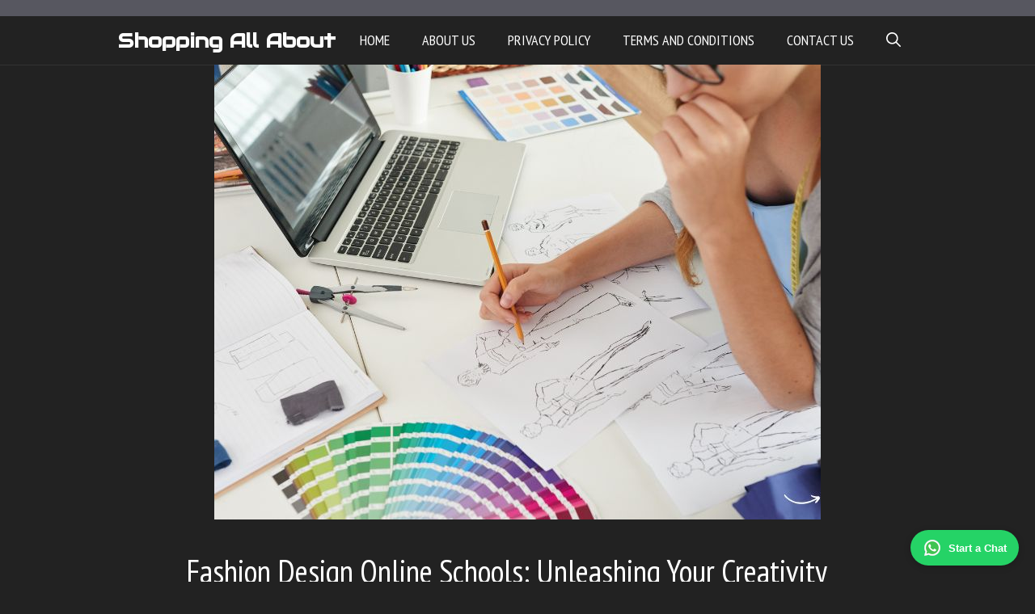

--- FILE ---
content_type: text/html; charset=UTF-8
request_url: https://www.shoppingallabout.com/fashion-design-online-schools-unleashing-your-creativity-from-anywhere/
body_size: 19166
content:
<!DOCTYPE html>
<html lang="en-US">
<head>
	<meta charset="UTF-8">
	<meta name='robots' content='index, follow, max-image-preview:large, max-snippet:-1, max-video-preview:-1' />
<meta name="viewport" content="width=device-width, initial-scale=1">
	<!-- This site is optimized with the Yoast SEO plugin v26.7 - https://yoast.com/wordpress/plugins/seo/ -->
	<title>Fashion Design Online Schools: Unleashing Your Creativity from Anywhere - Shopping All About</title>
	<meta name="description" content="Fashion design online schools offer a flexible, cost-effective, and accessible way to pursue a career in the fashion industry. With a variety of programs available, from short courses to advanced degrees, you can find the perfect fit for your career goals." />
	<link rel="canonical" href="https://www.shoppingallabout.com/fashion-design-online-schools-unleashing-your-creativity-from-anywhere/" />
	<meta property="og:locale" content="en_US" />
	<meta property="og:type" content="article" />
	<meta property="og:title" content="Fashion Design Online Schools: Unleashing Your Creativity from Anywhere - Shopping All About" />
	<meta property="og:description" content="Fashion design online schools offer a flexible, cost-effective, and accessible way to pursue a career in the fashion industry. With a variety of programs available, from short courses to advanced degrees, you can find the perfect fit for your career goals." />
	<meta property="og:url" content="https://www.shoppingallabout.com/fashion-design-online-schools-unleashing-your-creativity-from-anywhere/" />
	<meta property="og:site_name" content="Shopping All About" />
	<meta property="article:published_time" content="2024-07-01T01:05:08+00:00" />
	<meta property="article:modified_time" content="2024-07-02T01:29:12+00:00" />
	<meta property="og:image" content="https://www.shoppingallabout.com/wp-content/uploads/2024/07/Fashion-Design-12-1.jpg" />
	<meta property="og:image:width" content="750" />
	<meta property="og:image:height" content="563" />
	<meta property="og:image:type" content="image/jpeg" />
	<meta name="author" content="KennethChing" />
	<meta name="twitter:card" content="summary_large_image" />
	<meta name="twitter:label1" content="Written by" />
	<meta name="twitter:data1" content="KennethChing" />
	<meta name="twitter:label2" content="Est. reading time" />
	<meta name="twitter:data2" content="7 minutes" />
	<script type="application/ld+json" class="yoast-schema-graph">{"@context":"https://schema.org","@graph":[{"@type":"Article","@id":"https://www.shoppingallabout.com/fashion-design-online-schools-unleashing-your-creativity-from-anywhere/#article","isPartOf":{"@id":"https://www.shoppingallabout.com/fashion-design-online-schools-unleashing-your-creativity-from-anywhere/"},"author":{"name":"KennethChing","@id":"https://www.shoppingallabout.com/#/schema/person/383763962774b8b29ae60e0171486be7"},"headline":"Fashion Design Online Schools: Unleashing Your Creativity from Anywhere","datePublished":"2024-07-01T01:05:08+00:00","dateModified":"2024-07-02T01:29:12+00:00","mainEntityOfPage":{"@id":"https://www.shoppingallabout.com/fashion-design-online-schools-unleashing-your-creativity-from-anywhere/"},"wordCount":1453,"image":{"@id":"https://www.shoppingallabout.com/fashion-design-online-schools-unleashing-your-creativity-from-anywhere/#primaryimage"},"thumbnailUrl":"https://www.shoppingallabout.com/wp-content/uploads/2024/07/Fashion-Design-12-1.jpg","keywords":["Fashion Design"],"articleSection":["Fashion Design"],"inLanguage":"en-US"},{"@type":"WebPage","@id":"https://www.shoppingallabout.com/fashion-design-online-schools-unleashing-your-creativity-from-anywhere/","url":"https://www.shoppingallabout.com/fashion-design-online-schools-unleashing-your-creativity-from-anywhere/","name":"Fashion Design Online Schools: Unleashing Your Creativity from Anywhere - Shopping All About","isPartOf":{"@id":"https://www.shoppingallabout.com/#website"},"primaryImageOfPage":{"@id":"https://www.shoppingallabout.com/fashion-design-online-schools-unleashing-your-creativity-from-anywhere/#primaryimage"},"image":{"@id":"https://www.shoppingallabout.com/fashion-design-online-schools-unleashing-your-creativity-from-anywhere/#primaryimage"},"thumbnailUrl":"https://www.shoppingallabout.com/wp-content/uploads/2024/07/Fashion-Design-12-1.jpg","datePublished":"2024-07-01T01:05:08+00:00","dateModified":"2024-07-02T01:29:12+00:00","author":{"@id":"https://www.shoppingallabout.com/#/schema/person/383763962774b8b29ae60e0171486be7"},"description":"Fashion design online schools offer a flexible, cost-effective, and accessible way to pursue a career in the fashion industry. With a variety of programs available, from short courses to advanced degrees, you can find the perfect fit for your career goals.","breadcrumb":{"@id":"https://www.shoppingallabout.com/fashion-design-online-schools-unleashing-your-creativity-from-anywhere/#breadcrumb"},"inLanguage":"en-US","potentialAction":[{"@type":"ReadAction","target":["https://www.shoppingallabout.com/fashion-design-online-schools-unleashing-your-creativity-from-anywhere/"]}]},{"@type":"ImageObject","inLanguage":"en-US","@id":"https://www.shoppingallabout.com/fashion-design-online-schools-unleashing-your-creativity-from-anywhere/#primaryimage","url":"https://www.shoppingallabout.com/wp-content/uploads/2024/07/Fashion-Design-12-1.jpg","contentUrl":"https://www.shoppingallabout.com/wp-content/uploads/2024/07/Fashion-Design-12-1.jpg","width":750,"height":563},{"@type":"BreadcrumbList","@id":"https://www.shoppingallabout.com/fashion-design-online-schools-unleashing-your-creativity-from-anywhere/#breadcrumb","itemListElement":[{"@type":"ListItem","position":1,"name":"Home","item":"https://www.shoppingallabout.com/"},{"@type":"ListItem","position":2,"name":"Fashion Design Online Schools: Unleashing Your Creativity from Anywhere"}]},{"@type":"WebSite","@id":"https://www.shoppingallabout.com/#website","url":"https://www.shoppingallabout.com/","name":"shoppingallabout","description":"","potentialAction":[{"@type":"SearchAction","target":{"@type":"EntryPoint","urlTemplate":"https://www.shoppingallabout.com/?s={search_term_string}"},"query-input":{"@type":"PropertyValueSpecification","valueRequired":true,"valueName":"search_term_string"}}],"inLanguage":"en-US"},{"@type":"Person","@id":"https://www.shoppingallabout.com/#/schema/person/383763962774b8b29ae60e0171486be7","name":"KennethChing","image":{"@type":"ImageObject","inLanguage":"en-US","@id":"https://www.shoppingallabout.com/#/schema/person/image/","url":"https://secure.gravatar.com/avatar/01dac340a41e55d98233b0d8e8425fca6a8f4262889512081f1e7472eb0eba63?s=96&d=mm&r=g","contentUrl":"https://secure.gravatar.com/avatar/01dac340a41e55d98233b0d8e8425fca6a8f4262889512081f1e7472eb0eba63?s=96&d=mm&r=g","caption":"KennethChing"},"sameAs":["https://www.shoppingallabout.com"],"url":"https://www.shoppingallabout.com/author/kennethching/"}]}</script>
	<!-- / Yoast SEO plugin. -->


<link href='https://fonts.gstatic.com' crossorigin rel='preconnect' />
<link href='https://fonts.googleapis.com' crossorigin rel='preconnect' />
<link rel="alternate" type="application/rss+xml" title="Shopping All About &raquo; Feed" href="https://www.shoppingallabout.com/feed/" />
<link rel="alternate" title="oEmbed (JSON)" type="application/json+oembed" href="https://www.shoppingallabout.com/wp-json/oembed/1.0/embed?url=https%3A%2F%2Fwww.shoppingallabout.com%2Ffashion-design-online-schools-unleashing-your-creativity-from-anywhere%2F" />
<link rel="alternate" title="oEmbed (XML)" type="text/xml+oembed" href="https://www.shoppingallabout.com/wp-json/oembed/1.0/embed?url=https%3A%2F%2Fwww.shoppingallabout.com%2Ffashion-design-online-schools-unleashing-your-creativity-from-anywhere%2F&#038;format=xml" />
<style id='wp-img-auto-sizes-contain-inline-css'>
img:is([sizes=auto i],[sizes^="auto," i]){contain-intrinsic-size:3000px 1500px}
/*# sourceURL=wp-img-auto-sizes-contain-inline-css */
</style>
<style id='wp-emoji-styles-inline-css'>

	img.wp-smiley, img.emoji {
		display: inline !important;
		border: none !important;
		box-shadow: none !important;
		height: 1em !important;
		width: 1em !important;
		margin: 0 0.07em !important;
		vertical-align: -0.1em !important;
		background: none !important;
		padding: 0 !important;
	}
/*# sourceURL=wp-emoji-styles-inline-css */
</style>
<style id='wp-block-library-inline-css'>
:root{--wp-block-synced-color:#7a00df;--wp-block-synced-color--rgb:122,0,223;--wp-bound-block-color:var(--wp-block-synced-color);--wp-editor-canvas-background:#ddd;--wp-admin-theme-color:#007cba;--wp-admin-theme-color--rgb:0,124,186;--wp-admin-theme-color-darker-10:#006ba1;--wp-admin-theme-color-darker-10--rgb:0,107,160.5;--wp-admin-theme-color-darker-20:#005a87;--wp-admin-theme-color-darker-20--rgb:0,90,135;--wp-admin-border-width-focus:2px}@media (min-resolution:192dpi){:root{--wp-admin-border-width-focus:1.5px}}.wp-element-button{cursor:pointer}:root .has-very-light-gray-background-color{background-color:#eee}:root .has-very-dark-gray-background-color{background-color:#313131}:root .has-very-light-gray-color{color:#eee}:root .has-very-dark-gray-color{color:#313131}:root .has-vivid-green-cyan-to-vivid-cyan-blue-gradient-background{background:linear-gradient(135deg,#00d084,#0693e3)}:root .has-purple-crush-gradient-background{background:linear-gradient(135deg,#34e2e4,#4721fb 50%,#ab1dfe)}:root .has-hazy-dawn-gradient-background{background:linear-gradient(135deg,#faaca8,#dad0ec)}:root .has-subdued-olive-gradient-background{background:linear-gradient(135deg,#fafae1,#67a671)}:root .has-atomic-cream-gradient-background{background:linear-gradient(135deg,#fdd79a,#004a59)}:root .has-nightshade-gradient-background{background:linear-gradient(135deg,#330968,#31cdcf)}:root .has-midnight-gradient-background{background:linear-gradient(135deg,#020381,#2874fc)}:root{--wp--preset--font-size--normal:16px;--wp--preset--font-size--huge:42px}.has-regular-font-size{font-size:1em}.has-larger-font-size{font-size:2.625em}.has-normal-font-size{font-size:var(--wp--preset--font-size--normal)}.has-huge-font-size{font-size:var(--wp--preset--font-size--huge)}.has-text-align-center{text-align:center}.has-text-align-left{text-align:left}.has-text-align-right{text-align:right}.has-fit-text{white-space:nowrap!important}#end-resizable-editor-section{display:none}.aligncenter{clear:both}.items-justified-left{justify-content:flex-start}.items-justified-center{justify-content:center}.items-justified-right{justify-content:flex-end}.items-justified-space-between{justify-content:space-between}.screen-reader-text{border:0;clip-path:inset(50%);height:1px;margin:-1px;overflow:hidden;padding:0;position:absolute;width:1px;word-wrap:normal!important}.screen-reader-text:focus{background-color:#ddd;clip-path:none;color:#444;display:block;font-size:1em;height:auto;left:5px;line-height:normal;padding:15px 23px 14px;text-decoration:none;top:5px;width:auto;z-index:100000}html :where(.has-border-color){border-style:solid}html :where([style*=border-top-color]){border-top-style:solid}html :where([style*=border-right-color]){border-right-style:solid}html :where([style*=border-bottom-color]){border-bottom-style:solid}html :where([style*=border-left-color]){border-left-style:solid}html :where([style*=border-width]){border-style:solid}html :where([style*=border-top-width]){border-top-style:solid}html :where([style*=border-right-width]){border-right-style:solid}html :where([style*=border-bottom-width]){border-bottom-style:solid}html :where([style*=border-left-width]){border-left-style:solid}html :where(img[class*=wp-image-]){height:auto;max-width:100%}:where(figure){margin:0 0 1em}html :where(.is-position-sticky){--wp-admin--admin-bar--position-offset:var(--wp-admin--admin-bar--height,0px)}@media screen and (max-width:600px){html :where(.is-position-sticky){--wp-admin--admin-bar--position-offset:0px}}

/*# sourceURL=wp-block-library-inline-css */
</style><style id='global-styles-inline-css'>
:root{--wp--preset--aspect-ratio--square: 1;--wp--preset--aspect-ratio--4-3: 4/3;--wp--preset--aspect-ratio--3-4: 3/4;--wp--preset--aspect-ratio--3-2: 3/2;--wp--preset--aspect-ratio--2-3: 2/3;--wp--preset--aspect-ratio--16-9: 16/9;--wp--preset--aspect-ratio--9-16: 9/16;--wp--preset--color--black: #000000;--wp--preset--color--cyan-bluish-gray: #abb8c3;--wp--preset--color--white: #ffffff;--wp--preset--color--pale-pink: #f78da7;--wp--preset--color--vivid-red: #cf2e2e;--wp--preset--color--luminous-vivid-orange: #ff6900;--wp--preset--color--luminous-vivid-amber: #fcb900;--wp--preset--color--light-green-cyan: #7bdcb5;--wp--preset--color--vivid-green-cyan: #00d084;--wp--preset--color--pale-cyan-blue: #8ed1fc;--wp--preset--color--vivid-cyan-blue: #0693e3;--wp--preset--color--vivid-purple: #9b51e0;--wp--preset--color--contrast: var(--contrast);--wp--preset--color--contrast-2: var(--contrast-2);--wp--preset--color--contrast-3: var(--contrast-3);--wp--preset--color--base: var(--base);--wp--preset--color--base-2: var(--base-2);--wp--preset--color--base-3: var(--base-3);--wp--preset--color--accent: var(--accent);--wp--preset--gradient--vivid-cyan-blue-to-vivid-purple: linear-gradient(135deg,rgb(6,147,227) 0%,rgb(155,81,224) 100%);--wp--preset--gradient--light-green-cyan-to-vivid-green-cyan: linear-gradient(135deg,rgb(122,220,180) 0%,rgb(0,208,130) 100%);--wp--preset--gradient--luminous-vivid-amber-to-luminous-vivid-orange: linear-gradient(135deg,rgb(252,185,0) 0%,rgb(255,105,0) 100%);--wp--preset--gradient--luminous-vivid-orange-to-vivid-red: linear-gradient(135deg,rgb(255,105,0) 0%,rgb(207,46,46) 100%);--wp--preset--gradient--very-light-gray-to-cyan-bluish-gray: linear-gradient(135deg,rgb(238,238,238) 0%,rgb(169,184,195) 100%);--wp--preset--gradient--cool-to-warm-spectrum: linear-gradient(135deg,rgb(74,234,220) 0%,rgb(151,120,209) 20%,rgb(207,42,186) 40%,rgb(238,44,130) 60%,rgb(251,105,98) 80%,rgb(254,248,76) 100%);--wp--preset--gradient--blush-light-purple: linear-gradient(135deg,rgb(255,206,236) 0%,rgb(152,150,240) 100%);--wp--preset--gradient--blush-bordeaux: linear-gradient(135deg,rgb(254,205,165) 0%,rgb(254,45,45) 50%,rgb(107,0,62) 100%);--wp--preset--gradient--luminous-dusk: linear-gradient(135deg,rgb(255,203,112) 0%,rgb(199,81,192) 50%,rgb(65,88,208) 100%);--wp--preset--gradient--pale-ocean: linear-gradient(135deg,rgb(255,245,203) 0%,rgb(182,227,212) 50%,rgb(51,167,181) 100%);--wp--preset--gradient--electric-grass: linear-gradient(135deg,rgb(202,248,128) 0%,rgb(113,206,126) 100%);--wp--preset--gradient--midnight: linear-gradient(135deg,rgb(2,3,129) 0%,rgb(40,116,252) 100%);--wp--preset--font-size--small: 13px;--wp--preset--font-size--medium: 20px;--wp--preset--font-size--large: 36px;--wp--preset--font-size--x-large: 42px;--wp--preset--spacing--20: 0.44rem;--wp--preset--spacing--30: 0.67rem;--wp--preset--spacing--40: 1rem;--wp--preset--spacing--50: 1.5rem;--wp--preset--spacing--60: 2.25rem;--wp--preset--spacing--70: 3.38rem;--wp--preset--spacing--80: 5.06rem;--wp--preset--shadow--natural: 6px 6px 9px rgba(0, 0, 0, 0.2);--wp--preset--shadow--deep: 12px 12px 50px rgba(0, 0, 0, 0.4);--wp--preset--shadow--sharp: 6px 6px 0px rgba(0, 0, 0, 0.2);--wp--preset--shadow--outlined: 6px 6px 0px -3px rgb(255, 255, 255), 6px 6px rgb(0, 0, 0);--wp--preset--shadow--crisp: 6px 6px 0px rgb(0, 0, 0);}:where(.is-layout-flex){gap: 0.5em;}:where(.is-layout-grid){gap: 0.5em;}body .is-layout-flex{display: flex;}.is-layout-flex{flex-wrap: wrap;align-items: center;}.is-layout-flex > :is(*, div){margin: 0;}body .is-layout-grid{display: grid;}.is-layout-grid > :is(*, div){margin: 0;}:where(.wp-block-columns.is-layout-flex){gap: 2em;}:where(.wp-block-columns.is-layout-grid){gap: 2em;}:where(.wp-block-post-template.is-layout-flex){gap: 1.25em;}:where(.wp-block-post-template.is-layout-grid){gap: 1.25em;}.has-black-color{color: var(--wp--preset--color--black) !important;}.has-cyan-bluish-gray-color{color: var(--wp--preset--color--cyan-bluish-gray) !important;}.has-white-color{color: var(--wp--preset--color--white) !important;}.has-pale-pink-color{color: var(--wp--preset--color--pale-pink) !important;}.has-vivid-red-color{color: var(--wp--preset--color--vivid-red) !important;}.has-luminous-vivid-orange-color{color: var(--wp--preset--color--luminous-vivid-orange) !important;}.has-luminous-vivid-amber-color{color: var(--wp--preset--color--luminous-vivid-amber) !important;}.has-light-green-cyan-color{color: var(--wp--preset--color--light-green-cyan) !important;}.has-vivid-green-cyan-color{color: var(--wp--preset--color--vivid-green-cyan) !important;}.has-pale-cyan-blue-color{color: var(--wp--preset--color--pale-cyan-blue) !important;}.has-vivid-cyan-blue-color{color: var(--wp--preset--color--vivid-cyan-blue) !important;}.has-vivid-purple-color{color: var(--wp--preset--color--vivid-purple) !important;}.has-black-background-color{background-color: var(--wp--preset--color--black) !important;}.has-cyan-bluish-gray-background-color{background-color: var(--wp--preset--color--cyan-bluish-gray) !important;}.has-white-background-color{background-color: var(--wp--preset--color--white) !important;}.has-pale-pink-background-color{background-color: var(--wp--preset--color--pale-pink) !important;}.has-vivid-red-background-color{background-color: var(--wp--preset--color--vivid-red) !important;}.has-luminous-vivid-orange-background-color{background-color: var(--wp--preset--color--luminous-vivid-orange) !important;}.has-luminous-vivid-amber-background-color{background-color: var(--wp--preset--color--luminous-vivid-amber) !important;}.has-light-green-cyan-background-color{background-color: var(--wp--preset--color--light-green-cyan) !important;}.has-vivid-green-cyan-background-color{background-color: var(--wp--preset--color--vivid-green-cyan) !important;}.has-pale-cyan-blue-background-color{background-color: var(--wp--preset--color--pale-cyan-blue) !important;}.has-vivid-cyan-blue-background-color{background-color: var(--wp--preset--color--vivid-cyan-blue) !important;}.has-vivid-purple-background-color{background-color: var(--wp--preset--color--vivid-purple) !important;}.has-black-border-color{border-color: var(--wp--preset--color--black) !important;}.has-cyan-bluish-gray-border-color{border-color: var(--wp--preset--color--cyan-bluish-gray) !important;}.has-white-border-color{border-color: var(--wp--preset--color--white) !important;}.has-pale-pink-border-color{border-color: var(--wp--preset--color--pale-pink) !important;}.has-vivid-red-border-color{border-color: var(--wp--preset--color--vivid-red) !important;}.has-luminous-vivid-orange-border-color{border-color: var(--wp--preset--color--luminous-vivid-orange) !important;}.has-luminous-vivid-amber-border-color{border-color: var(--wp--preset--color--luminous-vivid-amber) !important;}.has-light-green-cyan-border-color{border-color: var(--wp--preset--color--light-green-cyan) !important;}.has-vivid-green-cyan-border-color{border-color: var(--wp--preset--color--vivid-green-cyan) !important;}.has-pale-cyan-blue-border-color{border-color: var(--wp--preset--color--pale-cyan-blue) !important;}.has-vivid-cyan-blue-border-color{border-color: var(--wp--preset--color--vivid-cyan-blue) !important;}.has-vivid-purple-border-color{border-color: var(--wp--preset--color--vivid-purple) !important;}.has-vivid-cyan-blue-to-vivid-purple-gradient-background{background: var(--wp--preset--gradient--vivid-cyan-blue-to-vivid-purple) !important;}.has-light-green-cyan-to-vivid-green-cyan-gradient-background{background: var(--wp--preset--gradient--light-green-cyan-to-vivid-green-cyan) !important;}.has-luminous-vivid-amber-to-luminous-vivid-orange-gradient-background{background: var(--wp--preset--gradient--luminous-vivid-amber-to-luminous-vivid-orange) !important;}.has-luminous-vivid-orange-to-vivid-red-gradient-background{background: var(--wp--preset--gradient--luminous-vivid-orange-to-vivid-red) !important;}.has-very-light-gray-to-cyan-bluish-gray-gradient-background{background: var(--wp--preset--gradient--very-light-gray-to-cyan-bluish-gray) !important;}.has-cool-to-warm-spectrum-gradient-background{background: var(--wp--preset--gradient--cool-to-warm-spectrum) !important;}.has-blush-light-purple-gradient-background{background: var(--wp--preset--gradient--blush-light-purple) !important;}.has-blush-bordeaux-gradient-background{background: var(--wp--preset--gradient--blush-bordeaux) !important;}.has-luminous-dusk-gradient-background{background: var(--wp--preset--gradient--luminous-dusk) !important;}.has-pale-ocean-gradient-background{background: var(--wp--preset--gradient--pale-ocean) !important;}.has-electric-grass-gradient-background{background: var(--wp--preset--gradient--electric-grass) !important;}.has-midnight-gradient-background{background: var(--wp--preset--gradient--midnight) !important;}.has-small-font-size{font-size: var(--wp--preset--font-size--small) !important;}.has-medium-font-size{font-size: var(--wp--preset--font-size--medium) !important;}.has-large-font-size{font-size: var(--wp--preset--font-size--large) !important;}.has-x-large-font-size{font-size: var(--wp--preset--font-size--x-large) !important;}
/*# sourceURL=global-styles-inline-css */
</style>

<style id='classic-theme-styles-inline-css'>
/*! This file is auto-generated */
.wp-block-button__link{color:#fff;background-color:#32373c;border-radius:9999px;box-shadow:none;text-decoration:none;padding:calc(.667em + 2px) calc(1.333em + 2px);font-size:1.125em}.wp-block-file__button{background:#32373c;color:#fff;text-decoration:none}
/*# sourceURL=/wp-includes/css/classic-themes.min.css */
</style>
<link rel='stylesheet' id='generate-widget-areas-css' href='https://www.shoppingallabout.com/wp-content/themes/generatepress/assets/css/components/widget-areas.min.css?ver=3.6.1' media='all' />
<link rel='stylesheet' id='generate-style-css' href='https://www.shoppingallabout.com/wp-content/themes/generatepress/assets/css/main.min.css?ver=3.6.1' media='all' />
<style id='generate-style-inline-css'>
.no-featured-image-padding .featured-image {margin-left:-40px;margin-right:-40px;}.post-image-above-header .no-featured-image-padding .inside-article .featured-image {margin-top:-40px;}@media (max-width:768px){.no-featured-image-padding .featured-image {margin-left:-30px;margin-right:-30px;}.post-image-above-header .no-featured-image-padding .inside-article .featured-image {margin-top:-30px;}}
body{background-color:var(--contrast);color:var(--base-3);}a{color:var(--base-3);}a:hover, a:focus, a:active{color:var(--accent);}.grid-container{max-width:1100px;}.wp-block-group__inner-container{max-width:1100px;margin-left:auto;margin-right:auto;}:root{--contrast:#222222;--contrast-2:#575760;--contrast-3:#b2b2be;--base:#f0f0f0;--base-2:#f7f8f9;--base-3:#ffffff;--accent:#5ddee8;}:root .has-contrast-color{color:var(--contrast);}:root .has-contrast-background-color{background-color:var(--contrast);}:root .has-contrast-2-color{color:var(--contrast-2);}:root .has-contrast-2-background-color{background-color:var(--contrast-2);}:root .has-contrast-3-color{color:var(--contrast-3);}:root .has-contrast-3-background-color{background-color:var(--contrast-3);}:root .has-base-color{color:var(--base);}:root .has-base-background-color{background-color:var(--base);}:root .has-base-2-color{color:var(--base-2);}:root .has-base-2-background-color{background-color:var(--base-2);}:root .has-base-3-color{color:var(--base-3);}:root .has-base-3-background-color{background-color:var(--base-3);}:root .has-accent-color{color:var(--accent);}:root .has-accent-background-color{background-color:var(--accent);}.gp-modal:not(.gp-modal--open):not(.gp-modal--transition){display:none;}.gp-modal--transition:not(.gp-modal--open){pointer-events:none;}.gp-modal-overlay:not(.gp-modal-overlay--open):not(.gp-modal--transition){display:none;}.gp-modal__overlay{display:none;position:fixed;top:0;left:0;right:0;bottom:0;background:rgba(0,0,0,0.2);display:flex;justify-content:center;align-items:center;z-index:10000;backdrop-filter:blur(3px);transition:opacity 500ms ease;opacity:0;}.gp-modal--open:not(.gp-modal--transition) .gp-modal__overlay{opacity:1;}.gp-modal__container{max-width:100%;max-height:100vh;transform:scale(0.9);transition:transform 500ms ease;padding:0 10px;}.gp-modal--open:not(.gp-modal--transition) .gp-modal__container{transform:scale(1);}.search-modal-fields{display:flex;}.gp-search-modal .gp-modal__overlay{align-items:flex-start;padding-top:25vh;background:var(--gp-search-modal-overlay-bg-color);}.search-modal-form{width:500px;max-width:100%;background-color:var(--gp-search-modal-bg-color);color:var(--gp-search-modal-text-color);}.search-modal-form .search-field, .search-modal-form .search-field:focus{width:100%;height:60px;background-color:transparent;border:0;appearance:none;color:currentColor;}.search-modal-fields button, .search-modal-fields button:active, .search-modal-fields button:focus, .search-modal-fields button:hover{background-color:transparent;border:0;color:currentColor;width:60px;}.main-title{font-family:Audiowide, display;font-size:25px;}.main-navigation a, .main-navigation .menu-toggle, .main-navigation .menu-bar-items{font-family:PT Sans Narrow, sans-serif;font-weight:500;text-transform:uppercase;font-size:18px;}.widget-title{font-size:23px;}h1{font-family:PT Sans Narrow, sans-serif;font-weight:400;font-size:40px;}h2{font-family:PT Sans Narrow, sans-serif;font-weight:400;font-size:26px;}h3{font-size:20px;}.top-bar{background-color:var(--contrast-2);color:var(--base-3);}.top-bar a{color:var(--base-3);}.top-bar a:hover{color:var(--contrast);}.site-header{background-color:var(--base-3);color:var(--contrast);}.site-header a{color:var(--contrast);}.main-title a,.main-title a:hover{color:var(--base-3);}.site-description{color:var(--contrast-2);}.main-navigation,.main-navigation ul ul{background-color:var(--contrast);}.main-navigation .main-nav ul li a, .main-navigation .menu-toggle, .main-navigation .menu-bar-items{color:var(--base-3);}.main-navigation .main-nav ul li:not([class*="current-menu-"]):hover > a, .main-navigation .main-nav ul li:not([class*="current-menu-"]):focus > a, .main-navigation .main-nav ul li.sfHover:not([class*="current-menu-"]) > a, .main-navigation .menu-bar-item:hover > a, .main-navigation .menu-bar-item.sfHover > a{color:var(--accent);background-color:var(--contrast);}button.menu-toggle:hover,button.menu-toggle:focus{color:var(--base-3);}.main-navigation .main-nav ul li[class*="current-menu-"] > a{color:var(--accent);background-color:var(--contrast);}.navigation-search input[type="search"],.navigation-search input[type="search"]:active, .navigation-search input[type="search"]:focus, .main-navigation .main-nav ul li.search-item.active > a, .main-navigation .menu-bar-items .search-item.active > a{color:var(--accent);background-color:var(--contrast);}.main-navigation ul ul{background-color:var(--contrast-2);}.main-navigation .main-nav ul ul li a{color:var(--contrast-2);}.main-navigation .main-nav ul ul li:not([class*="current-menu-"]):hover > a,.main-navigation .main-nav ul ul li:not([class*="current-menu-"]):focus > a, .main-navigation .main-nav ul ul li.sfHover:not([class*="current-menu-"]) > a{color:var(--contrast-3);background-color:var(--contrast-2);}.main-navigation .main-nav ul ul li[class*="current-menu-"] > a{color:var(--contrast-3);background-color:var(--contrast-2);}.separate-containers .inside-article, .separate-containers .comments-area, .separate-containers .page-header, .one-container .container, .separate-containers .paging-navigation, .inside-page-header{color:var(--contrast-3);background-color:var(--contrast);}.inside-article a,.paging-navigation a,.comments-area a,.page-header a{color:var(--base-3);}.inside-article a:hover,.paging-navigation a:hover,.comments-area a:hover,.page-header a:hover{color:var(--accent);}.entry-title a{color:var(--base-3);}.entry-title a:hover{color:var(--accent);}.entry-meta{color:var(--base-3);}.entry-meta a{color:var(--base-3);}.entry-meta a:hover{color:var(--accent);}h1{color:var(--base-3);}h2{color:var(--base-3);}.sidebar .widget{background-color:var(--contrast);}.sidebar .widget .widget-title{color:var(--base-3);}.site-info{color:var(--base-3);background-color:var(--contrast);}.site-info a{color:var(--base-3);}.site-info a:hover{color:var(--accent);}.footer-bar .widget_nav_menu .current-menu-item a{color:var(--accent);}input[type="text"],input[type="email"],input[type="url"],input[type="password"],input[type="search"],input[type="tel"],input[type="number"],textarea,select{color:var(--contrast-3);background-color:var(--contrast-2);}input[type="text"]:focus,input[type="email"]:focus,input[type="url"]:focus,input[type="password"]:focus,input[type="search"]:focus,input[type="tel"]:focus,input[type="number"]:focus,textarea:focus,select:focus{color:var(--contrast-3);background-color:var(--contrast);border-color:var(--contrast-3);}button,html input[type="button"],input[type="reset"],input[type="submit"],a.button,a.wp-block-button__link:not(.has-background){color:var(--contrast);background-color:var(--contrast);}button:hover,html input[type="button"]:hover,input[type="reset"]:hover,input[type="submit"]:hover,a.button:hover,button:focus,html input[type="button"]:focus,input[type="reset"]:focus,input[type="submit"]:focus,a.button:focus,a.wp-block-button__link:not(.has-background):active,a.wp-block-button__link:not(.has-background):focus,a.wp-block-button__link:not(.has-background):hover{color:var(--contrast);background-color:var(--accent);}a.generate-back-to-top{background-color:rgba( 0,0,0,0.4 );color:#ffffff;}a.generate-back-to-top:hover,a.generate-back-to-top:focus{background-color:rgba( 0,0,0,0.6 );color:#ffffff;}:root{--gp-search-modal-bg-color:var(--base-3);--gp-search-modal-text-color:var(--contrast);--gp-search-modal-overlay-bg-color:rgba(0,0,0,0.2);}@media (max-width: 768px){.main-navigation .menu-bar-item:hover > a, .main-navigation .menu-bar-item.sfHover > a{background:none;color:var(--base-3);}}.inside-top-bar{padding:10px;}.inside-top-bar.grid-container{max-width:1120px;}.inside-header{padding:40px;}.inside-header.grid-container{max-width:1180px;}.site-main .wp-block-group__inner-container{padding:40px;}.separate-containers .paging-navigation{padding-top:20px;padding-bottom:20px;}.entry-content .alignwide, body:not(.no-sidebar) .entry-content .alignfull{margin-left:-40px;width:calc(100% + 80px);max-width:calc(100% + 80px);}.rtl .menu-item-has-children .dropdown-menu-toggle{padding-left:20px;}.rtl .main-navigation .main-nav ul li.menu-item-has-children > a{padding-right:20px;}.footer-widgets-container{padding:40px 40px 20px 40px;}.footer-widgets-container.grid-container{max-width:1180px;}.inside-site-info{padding:20px;}.inside-site-info.grid-container{max-width:1140px;}@media (max-width:768px){.separate-containers .inside-article, .separate-containers .comments-area, .separate-containers .page-header, .separate-containers .paging-navigation, .one-container .site-content, .inside-page-header{padding:30px;}.site-main .wp-block-group__inner-container{padding:30px;}.footer-widgets-container{padding-top:30px;padding-right:30px;padding-bottom:30px;padding-left:30px;}.inside-site-info{padding-right:10px;padding-left:10px;}.entry-content .alignwide, body:not(.no-sidebar) .entry-content .alignfull{margin-left:-30px;width:calc(100% + 60px);max-width:calc(100% + 60px);}.one-container .site-main .paging-navigation{margin-bottom:20px;}}/* End cached CSS */.is-right-sidebar{width:30%;}.is-left-sidebar{width:25%;}.site-content .content-area{width:100%;}@media (max-width: 768px){.main-navigation .menu-toggle,.sidebar-nav-mobile:not(#sticky-placeholder){display:block;}.main-navigation ul,.gen-sidebar-nav,.main-navigation:not(.slideout-navigation):not(.toggled) .main-nav > ul,.has-inline-mobile-toggle #site-navigation .inside-navigation > *:not(.navigation-search):not(.main-nav){display:none;}.nav-align-right .inside-navigation,.nav-align-center .inside-navigation{justify-content:space-between;}}
#content {max-width: 900px;margin-left: auto;margin-right: auto;}
.dynamic-author-image-rounded{border-radius:100%;}.dynamic-featured-image, .dynamic-author-image{vertical-align:middle;}.one-container.blog .dynamic-content-template:not(:last-child), .one-container.archive .dynamic-content-template:not(:last-child){padding-bottom:0px;}.dynamic-entry-excerpt > p:last-child{margin-bottom:0px;}
.main-navigation .main-nav ul li a,.menu-toggle,.main-navigation .menu-bar-item > a{transition: line-height 300ms ease}.main-navigation.toggled .main-nav > ul{background-color: var(--contrast)}.sticky-enabled .gen-sidebar-nav.is_stuck .main-navigation {margin-bottom: 0px;}.sticky-enabled .gen-sidebar-nav.is_stuck {z-index: 500;}.sticky-enabled .main-navigation.is_stuck {box-shadow: 0 2px 2px -2px rgba(0, 0, 0, .2);}.navigation-stick:not(.gen-sidebar-nav) {left: 0;right: 0;width: 100% !important;}.nav-float-right .navigation-stick {width: 100% !important;left: 0;}.nav-float-right .navigation-stick .navigation-branding {margin-right: auto;}.main-navigation.has-sticky-branding:not(.grid-container) .inside-navigation:not(.grid-container) .navigation-branding{margin-left: 10px;}
@media (max-width: 768px){.main-navigation .menu-toggle,.main-navigation .mobile-bar-items a,.main-navigation .menu-bar-item > a{padding-left:15px;padding-right:15px;}.main-navigation .main-nav ul li a,.main-navigation .menu-toggle,.main-navigation .mobile-bar-items a,.main-navigation .menu-bar-item > a{line-height:50px;}.main-navigation .site-logo.navigation-logo img, .mobile-header-navigation .site-logo.mobile-header-logo img, .navigation-search input[type="search"]{height:50px;}}
/*# sourceURL=generate-style-inline-css */
</style>
<link rel='stylesheet' id='generate-google-fonts-css' href='https://fonts.googleapis.com/css?family=Audiowide%3Aregular%7CPT+Sans+Narrow%3Aregular%2C700&#038;display=auto&#038;ver=3.6.1' media='all' />
<style id='generateblocks-inline-css'>
.gb-container-8a25fc79{display:flex;align-items:center;font-size:14px;padding:15px 0;margin-top:20px;margin-bottom:20px;border-top:1px solid #e8edf0;border-bottom:1px solid #e8edf0;}.gb-container-b3dd13f4{display:flex;flex-direction:column;row-gap:80px;}.gb-container-3837b05e{display:flex;align-items:center;column-gap:10px;}.gb-grid-wrapper > .gb-grid-column-3837b05e{width:100%;}.gb-container-0d2aa8aa{width:980px;max-width:100%;padding-right:40px;padding-left:40px;margin:80px auto;}.gb-container-4e822da2{display:flex;align-items:center;column-gap:10px;}.gb-grid-wrapper > .gb-grid-column-4e822da2{width:33.3%;}.gb-container-39318b29{flex-shrink:0;}.gb-image-1d0c2988{border-radius:100%;width:30px;height:30px;vertical-align:middle;}.gb-image-d8cfea69{width:50px;height:50px;vertical-align:middle;}.gb-image-9ce771b4{width:75px;height:75px;vertical-align:middle;}div.gb-headline-3fb4928a{display:inline-block;padding-right:10px;margin-left:10px;}div.gb-headline-f9b55781{display:inline-block;padding-left:10px;border-left:1px solid #e8edf0;}div.gb-headline-8fca9ec9{display:inline-flex;align-items:center;padding-left:10px;margin-left:10px;border-left:1px solid #e8edf0;}div.gb-headline-8fca9ec9 .gb-icon{line-height:0;padding-right:0.5em;}div.gb-headline-8fca9ec9 .gb-icon svg{width:1em;height:1em;fill:currentColor;}h2.gb-headline-c635247d{font-size:17px;margin-bottom:0px;}div.gb-headline-92c225ff{font-size:17px;margin-bottom:0px;}a.gb-button-6e6bb27f{display:inline-flex;padding:15px 20px;border:1px solid var(--accent);color:var(--accent);text-decoration:none;}a.gb-button-6e6bb27f:hover, a.gb-button-6e6bb27f:active, a.gb-button-6e6bb27f:focus{border-color:var(--accent);color:var(--accent);}.gb-grid-wrapper-c078f79d{display:flex;flex-wrap:wrap;margin-left:-20px;}.gb-grid-wrapper-c078f79d > .gb-grid-column{box-sizing:border-box;padding-left:20px;}.gb-grid-wrapper-61ba6a4d{display:flex;flex-wrap:wrap;margin-left:-20px;}.gb-grid-wrapper-61ba6a4d > .gb-grid-column{box-sizing:border-box;padding-left:20px;}@media (max-width: 767px) {.gb-container-b3dd13f4{margin-top:80px;}.gb-grid-wrapper > .gb-grid-column-3837b05e{width:100%;}.gb-container-0d2aa8aa{padding-right:30px;padding-left:30px;}.gb-grid-wrapper > .gb-grid-column-4e822da2{width:100%;}.gb-container-326e31ba{flex-shrink:1;}.gb-grid-wrapper > .gb-grid-column-326e31ba{flex-shrink:1;}.gb-grid-wrapper-61ba6a4d{row-gap:40px;}}:root{--gb-container-width:1100px;}.gb-container .wp-block-image img{vertical-align:middle;}.gb-grid-wrapper .wp-block-image{margin-bottom:0;}.gb-highlight{background:none;}.gb-shape{line-height:0;}
/*# sourceURL=generateblocks-inline-css */
</style>
<link rel='stylesheet' id='generate-blog-css' href='https://www.shoppingallabout.com/wp-content/plugins/gp-premium/blog/functions/css/style.min.css?ver=2.5.0' media='all' />
<link rel='stylesheet' id='generate-offside-css' href='https://www.shoppingallabout.com/wp-content/plugins/gp-premium/menu-plus/functions/css/offside.min.css?ver=2.5.0' media='all' />
<style id='generate-offside-inline-css'>
:root{--gp-slideout-width:265px;}.slideout-navigation.main-navigation{background-color:rgba(10,10,10,0.93);}.slideout-navigation.main-navigation .main-nav ul li a{color:var(--base-3);}.slideout-navigation.main-navigation ul ul{background-color:rgba(0,0,0,0);}.slideout-navigation.main-navigation .main-nav ul ul li a{color:var(--base-3);}.slideout-navigation.main-navigation .main-nav ul li:not([class*="current-menu-"]):hover > a, .slideout-navigation.main-navigation .main-nav ul li:not([class*="current-menu-"]):focus > a, .slideout-navigation.main-navigation .main-nav ul li.sfHover:not([class*="current-menu-"]) > a{background-color:rgba(0,0,0,0);}.slideout-navigation.main-navigation .main-nav ul ul li:not([class*="current-menu-"]):hover > a, .slideout-navigation.main-navigation .main-nav ul ul li:not([class*="current-menu-"]):focus > a, .slideout-navigation.main-navigation .main-nav ul ul li.sfHover:not([class*="current-menu-"]) > a{background-color:rgba(0,0,0,0);}.slideout-navigation.main-navigation .main-nav ul li[class*="current-menu-"] > a{background-color:rgba(0,0,0,0);}.slideout-navigation.main-navigation .main-nav ul ul li[class*="current-menu-"] > a{background-color:rgba(0,0,0,0);}.slideout-navigation, .slideout-navigation a{color:var(--base-3);}.slideout-navigation button.slideout-exit{color:var(--base-3);padding-left:20px;padding-right:20px;}.slide-opened nav.toggled .menu-toggle:before{display:none;}@media (max-width: 768px){.menu-bar-item.slideout-toggle{display:none;}}
.slideout-navigation.main-navigation .main-nav ul li a{font-weight:200;font-size:25px;}
/*# sourceURL=generate-offside-inline-css */
</style>
<link rel='stylesheet' id='generate-navigation-branding-css' href='https://www.shoppingallabout.com/wp-content/plugins/gp-premium/menu-plus/functions/css/navigation-branding-flex.min.css?ver=2.5.0' media='all' />
<style id='generate-navigation-branding-inline-css'>
.main-navigation.has-branding.grid-container .navigation-branding, .main-navigation.has-branding:not(.grid-container) .inside-navigation:not(.grid-container) .navigation-branding{margin-left:10px;}.navigation-branding img, .site-logo.mobile-header-logo img{height:60px;width:auto;}.navigation-branding .main-title{line-height:60px;}@media (max-width: 1110px){#site-navigation .navigation-branding, #sticky-navigation .navigation-branding{margin-left:10px;}}@media (max-width: 768px){.main-navigation.has-branding.nav-align-center .menu-bar-items, .main-navigation.has-sticky-branding.navigation-stick.nav-align-center .menu-bar-items{margin-left:auto;}.navigation-branding{margin-right:auto;margin-left:10px;}.navigation-branding .main-title, .mobile-header-navigation .site-logo{margin-left:10px;}.navigation-branding img, .site-logo.mobile-header-logo{height:50px;}.navigation-branding .main-title{line-height:50px;}}
/*# sourceURL=generate-navigation-branding-inline-css */
</style>
<script src="https://www.shoppingallabout.com/wp-includes/js/jquery/jquery.min.js?ver=3.7.1" id="jquery-core-js"></script>
<link rel="https://api.w.org/" href="https://www.shoppingallabout.com/wp-json/" /><link rel="alternate" title="JSON" type="application/json" href="https://www.shoppingallabout.com/wp-json/wp/v2/posts/5087" /><link rel="EditURI" type="application/rsd+xml" title="RSD" href="https://www.shoppingallabout.com/xmlrpc.php?rsd" />
<meta name="generator" content="WordPress 6.9" />
<link rel='shortlink' href='https://www.shoppingallabout.com/?p=5087' />
<link rel="icon" href="https://www.shoppingallabout.com/wp-content/uploads/2024/02/favicon.png" sizes="32x32" />
<link rel="icon" href="https://www.shoppingallabout.com/wp-content/uploads/2024/02/favicon.png" sizes="192x192" />
<link rel="apple-touch-icon" href="https://www.shoppingallabout.com/wp-content/uploads/2024/02/favicon.png" />
<meta name="msapplication-TileImage" content="https://www.shoppingallabout.com/wp-content/uploads/2024/02/favicon.png" />
		<style id="wp-custom-css">
			/* GeneratePress Site CSS */ /* Header navigation styling */
.main-navigation, .sticky-enabled .main-navigation.is_stuck {
    box-shadow: 0px 1px 0px 0px rgba(51,51,51,1);
} /* End GeneratePress Site CSS */		</style>
		</head>

<body class="wp-singular post-template-default single single-post postid-5087 single-format-standard wp-embed-responsive wp-theme-generatepress post-image-aligned-center slideout-enabled slideout-mobile sticky-menu-no-transition sticky-enabled both-sticky-menu no-sidebar nav-below-header one-container header-aligned-left dropdown-hover featured-image-active" itemtype="https://schema.org/Blog" itemscope>
	<a class="screen-reader-text skip-link" href="#content" title="Skip to content">Skip to content</a>		<div class="top-bar top-bar-align-right">
			<div class="inside-top-bar grid-container">
				<aside id="block-5" class="widget inner-padding widget_block"><a href="https://wa.me/447362036715?text=Start%20a%20Chat%20from%20https://www.shoppingallabout.com&utm_source=www&utm_medium=whatsapp&utm_campaign=fashion_lead" target="_blank"
   style="position:fixed; bottom:20px; right:20px; background-color:#25D366; color:white; padding:10px 15px; border-radius:50px; text-decoration:none; font-weight:bold; font-family:sans-serif; display:flex; align-items:center; box-shadow:0 2px 8px rgba(0,0,0,0.2); z-index:999;">
   <img decoding="async" src="https://img.icons8.com/color/24/whatsapp--v1.png" style="margin-right:8px;" alt="WhatsApp Icon" />
   Start a Chat
</a></aside>			</div>
		</div>
				<nav class="has-branding main-navigation nav-align-center has-menu-bar-items sub-menu-right" id="site-navigation" aria-label="Primary"  itemtype="https://schema.org/SiteNavigationElement" itemscope>
			<div class="inside-navigation grid-container">
				<div class="navigation-branding"><p class="main-title" itemprop="headline">
					<a href="https://www.shoppingallabout.com/" rel="home">
						Shopping All About
					</a>
				</p></div>				<button class="menu-toggle" aria-controls="generate-slideout-menu" aria-expanded="false">
					<span class="gp-icon icon-menu-bars"><svg viewBox="0 0 512 512" aria-hidden="true" xmlns="http://www.w3.org/2000/svg" width="1em" height="1em"><path d="M0 96c0-13.255 10.745-24 24-24h464c13.255 0 24 10.745 24 24s-10.745 24-24 24H24c-13.255 0-24-10.745-24-24zm0 160c0-13.255 10.745-24 24-24h464c13.255 0 24 10.745 24 24s-10.745 24-24 24H24c-13.255 0-24-10.745-24-24zm0 160c0-13.255 10.745-24 24-24h464c13.255 0 24 10.745 24 24s-10.745 24-24 24H24c-13.255 0-24-10.745-24-24z" /></svg><svg viewBox="0 0 512 512" aria-hidden="true" xmlns="http://www.w3.org/2000/svg" width="1em" height="1em"><path d="M71.029 71.029c9.373-9.372 24.569-9.372 33.942 0L256 222.059l151.029-151.03c9.373-9.372 24.569-9.372 33.942 0 9.372 9.373 9.372 24.569 0 33.942L289.941 256l151.03 151.029c9.372 9.373 9.372 24.569 0 33.942-9.373 9.372-24.569 9.372-33.942 0L256 289.941l-151.029 151.03c-9.373 9.372-24.569 9.372-33.942 0-9.372-9.373-9.372-24.569 0-33.942L222.059 256 71.029 104.971c-9.372-9.373-9.372-24.569 0-33.942z" /></svg></span><span class="screen-reader-text">Menu</span>				</button>
				<div id="primary-menu" class="main-nav"><ul id="menu-main-menu" class=" menu sf-menu"><li id="menu-item-5053" class="menu-item menu-item-type-custom menu-item-object-custom menu-item-home menu-item-5053"><a href="https://www.shoppingallabout.com/">Home</a></li>
<li id="menu-item-5054" class="menu-item menu-item-type-post_type menu-item-object-page menu-item-5054"><a href="https://www.shoppingallabout.com/about-us/">About US</a></li>
<li id="menu-item-5056" class="menu-item menu-item-type-post_type menu-item-object-page menu-item-5056"><a href="https://www.shoppingallabout.com/privacy-policy/">Privacy Policy</a></li>
<li id="menu-item-5057" class="menu-item menu-item-type-post_type menu-item-object-page menu-item-5057"><a href="https://www.shoppingallabout.com/terms-and-conditions/">Terms and Conditions</a></li>
<li id="menu-item-5055" class="menu-item menu-item-type-post_type menu-item-object-page menu-item-5055"><a href="https://www.shoppingallabout.com/contact-us/">Contact us</a></li>
</ul></div><div class="menu-bar-items">	<span class="menu-bar-item">
		<a href="#" role="button" aria-label="Open search" aria-haspopup="dialog" aria-controls="gp-search" data-gpmodal-trigger="gp-search"><span class="gp-icon icon-search"><svg viewBox="0 0 512 512" aria-hidden="true" xmlns="http://www.w3.org/2000/svg" width="1em" height="1em"><path fill-rule="evenodd" clip-rule="evenodd" d="M208 48c-88.366 0-160 71.634-160 160s71.634 160 160 160 160-71.634 160-160S296.366 48 208 48zM0 208C0 93.125 93.125 0 208 0s208 93.125 208 208c0 48.741-16.765 93.566-44.843 129.024l133.826 134.018c9.366 9.379 9.355 24.575-.025 33.941-9.379 9.366-24.575 9.355-33.941-.025L337.238 370.987C301.747 399.167 256.839 416 208 416 93.125 416 0 322.875 0 208z" /></svg><svg viewBox="0 0 512 512" aria-hidden="true" xmlns="http://www.w3.org/2000/svg" width="1em" height="1em"><path d="M71.029 71.029c9.373-9.372 24.569-9.372 33.942 0L256 222.059l151.029-151.03c9.373-9.372 24.569-9.372 33.942 0 9.372 9.373 9.372 24.569 0 33.942L289.941 256l151.03 151.029c9.372 9.373 9.372 24.569 0 33.942-9.373 9.372-24.569 9.372-33.942 0L256 289.941l-151.029 151.03c-9.373 9.372-24.569 9.372-33.942 0-9.372-9.373-9.372-24.569 0-33.942L222.059 256 71.029 104.971c-9.372-9.373-9.372-24.569 0-33.942z" /></svg></span></a>
	</span>
	</div>			</div>
		</nav>
		<div class="featured-image  page-header-image-single grid-container grid-parent">
				<img width="750" height="563" src="https://www.shoppingallabout.com/wp-content/uploads/2024/07/Fashion-Design-12-1.jpg" class="attachment-full size-full" alt="" itemprop="image" decoding="async" fetchpriority="high" srcset="https://www.shoppingallabout.com/wp-content/uploads/2024/07/Fashion-Design-12-1.jpg 750w, https://www.shoppingallabout.com/wp-content/uploads/2024/07/Fashion-Design-12-1-300x225.jpg 300w" sizes="(max-width: 750px) 100vw, 750px" />
			</div>
	<div class="site grid-container container hfeed" id="page">
				<div class="site-content" id="content">
			
	<div class="content-area" id="primary">
		<main class="site-main" id="main">
			
<article id="post-5087" class="post-5087 post type-post status-publish format-standard has-post-thumbnail hentry category-fashion-design tag-fashion-design infinite-scroll-item no-featured-image-padding" itemtype="https://schema.org/CreativeWork" itemscope>
	<div class="inside-article">
					<header class="entry-header">
				<h1 class="entry-title" itemprop="headline">Fashion Design Online Schools: Unleashing Your Creativity from Anywhere</h1><div class="gb-container gb-container-8a25fc79">
<figure class="gb-block-image gb-block-image-1d0c2988"><img alt='' src='https://secure.gravatar.com/avatar/01dac340a41e55d98233b0d8e8425fca6a8f4262889512081f1e7472eb0eba63?s=30&#038;d=mm&#038;r=g' srcset='https://secure.gravatar.com/avatar/01dac340a41e55d98233b0d8e8425fca6a8f4262889512081f1e7472eb0eba63?s=60&#038;d=mm&#038;r=g 2x' class='avatar avatar-30 photo gb-image-1d0c2988' height='30' width='30' decoding='async'/></figure>


<div class="gb-headline gb-headline-3fb4928a gb-headline-text"><a href="https://www.shoppingallabout.com/author/kennethching/">KennethChing</a></div>



<div class="gb-headline gb-headline-f9b55781 gb-headline-text"><time class="entry-date published" datetime="2024-07-01T01:05:08+00:00">July 1, 2024</time></div>



</div>			</header>
			
		<div class="entry-content" itemprop="text">
			<h1></h1>
<p><span style="font-weight: 400;">Fashion design is an art form that has captivated creative minds for centuries. With the advancement of technology and the rise of online education, aspiring fashion designers no longer need to relocate to fashion capitals like Paris, New York, or Milan. Instead, they can enroll in </span><b>fashion design online schools</b><span style="font-weight: 400;"> and gain the skills and knowledge necessary to succeed in this glamorous industry. This article delves into the benefits, top programs, and essential considerations for anyone looking to study fashion design online.</span></p>
<h2><b>Introduction</b></h2>
<p><span style="font-weight: 400;">Are you passionate about fashion? Do you dream of creating stunning garments that grace runways and magazine covers? If so, a career in fashion design might be your calling. Thanks to fashion design online schools, you can now pursue this dream from the comfort of your home. Whether you&#8217;re a high school graduate or a working professional looking to switch careers, online fashion design programs offer flexibility, affordability, and access to world-class education.</span></p>
<h2><b>Why Choose Fashion Design Online Schools?</b></h2>
<h3><b>Flexibility and Convenience</b></h3>
<p><span style="font-weight: 400;">One of the most significant advantages of enrolling in a fashion design online school is the flexibility it offers. You can study at your own pace, making it easier to balance your education with other commitments. Whether you have a part-time job, family responsibilities, or other pursuits, online programs allow you to tailor your schedule to fit your lifestyle.</span></p>
<h3><b>Access to Diverse Programs</b></h3>
<p><span style="font-weight: 400;">Fashion design online schools provide access to a wide range of programs, from certificate courses to bachelor&#8217;s and master&#8217;s degrees. This variety ensures that you can find a program that aligns with your career goals, whether you&#8217;re looking to specialize in textile design, fashion merchandising, or sustainable fashion.</span></p>
<h3><b>Cost-Effective Education</b></h3>
<p><span style="font-weight: 400;">Attending a traditional fashion school can be expensive, with tuition fees, accommodation, and living expenses adding up quickly. Online fashion design programs often come at a fraction of the cost, making quality education more accessible. Additionally, you save money on commuting and housing, allowing you to invest in essential tools and materials for your studies.</span></p>
<h3><b>Global Networking Opportunities</b></h3>
<p><span style="font-weight: 400;">Studying online doesn&#8217;t mean missing out on networking opportunities. Many fashion design online schools offer virtual events, workshops, and collaborations with industry professionals. These interactions help you build a global network of peers and mentors, opening doors to internships, job opportunities, and collaborations.</span></p>
<div style="clear:both; margin-top:0em; margin-bottom:1em;"><a href="https://www.shoppingallabout.com/unlocking-style-using-fashion-nova-code-your-guide-to-saving-money-and-glamour/" target="_blank" rel="dofollow" class="ue77f852532f48821bf007c4cfbdf46d4"><!-- INLINE RELATED POSTS 1/3 //--><style> .ue77f852532f48821bf007c4cfbdf46d4 { padding:0px; margin: 0; padding-top:1em!important; padding-bottom:1em!important; width:100%; display: block; font-weight:bold; background-color:#eaeaea; border:0!important; border-left:4px solid #34495E!important; text-decoration:none; } .ue77f852532f48821bf007c4cfbdf46d4:active, .ue77f852532f48821bf007c4cfbdf46d4:hover { opacity: 1; transition: opacity 250ms; webkit-transition: opacity 250ms; text-decoration:none; } .ue77f852532f48821bf007c4cfbdf46d4 { transition: background-color 250ms; webkit-transition: background-color 250ms; opacity: 1; transition: opacity 250ms; webkit-transition: opacity 250ms; } .ue77f852532f48821bf007c4cfbdf46d4 .ctaText { font-weight:bold; color:#464646; text-decoration:none; font-size: 16px; } .ue77f852532f48821bf007c4cfbdf46d4 .postTitle { color:#000000; text-decoration: underline!important; font-size: 16px; } .ue77f852532f48821bf007c4cfbdf46d4:hover .postTitle { text-decoration: underline!important; } </style><div style="padding-left:1em; padding-right:1em;"><span class="ctaText">See also</span>&nbsp; <span class="postTitle">Unlocking Style using Fashion Nova Code: Your Guide to saving money and Glamour</span></div></a></div><h2><b>Top Fashion Design Online Schools</b></h2>
<p><span style="font-weight: 400;">When it comes to choosing the right fashion design online school, there are several prestigious institutions to consider. Here are some of the top programs that can help you kickstart your career in fashion design:</span></p>
<h3><b>1. Parsons School of Design (The New School)</b></h3>
<p><span style="font-weight: 400;">Parsons School of Design, part of The New School, offers a range of online courses and programs in fashion design. Their renowned faculty and industry connections provide students with a comprehensive education that combines creativity with practical skills. The &#8220;Fashion Design and Society&#8221; program is particularly popular, offering an immersive experience that prepares students for the competitive fashion industry.</span></p>
<h3><b>2. Academy of Art University</b></h3>
<p><span style="font-weight: 400;">The Academy of Art University in San Francisco offers an online Bachelor of Fine Arts in Fashion Design. This program covers everything from design principles and textile science to digital illustration and garment construction. With a focus on innovation and sustainability, graduates are well-equipped to make a mark in the fashion world.</span></p>
<h3><b>3. London College of Fashion (University of the Arts London)</b></h3>
<p><span style="font-weight: 400;">London College of Fashion offers a variety of online short courses and degrees in fashion design. Their programs emphasize creativity, technical skills, and critical thinking. The &#8220;Fashion Design Online Short Course&#8221; is ideal for beginners, while the &#8220;MA Fashion Design Technology&#8221; is perfect for those looking to advance their careers.</span></p>
<h3><b>4. Fashion Institute of Technology (FIT)</b></h3>
<p><span style="font-weight: 400;">FIT, part of the State University of New York, offers online certificate programs in fashion design, fashion business, and textile development. Their &#8220;Fashion Business Essentials&#8221; course is particularly popular, providing students with a solid foundation in the business side of fashion.</span></p>
<h2><b>Key Considerations When Choosing a Fashion Design Online School</b></h2>
<h3><b>Accreditation</b></h3>
<p><span style="font-weight: 400;">Ensure that the online school you choose is accredited by a recognized accrediting body. Accreditation guarantees that the program meets high educational standards and that your degree will be respected by employers.</span></p>
<h3><b>Curriculum and Specializations</b></h3>
<p><span style="font-weight: 400;">Review the curriculum to ensure it covers the areas of fashion design that interest you most. Some programs may offer specializations in areas like sustainable fashion, digital fashion design, or fashion marketing.</span></p>
<div style="clear:both; margin-top:0em; margin-bottom:1em;"><a href="https://www.shoppingallabout.com/kit-fashion-design-crafting-your-unique-style/" target="_blank" rel="dofollow" class="u4633b68c69a07e519df1a86ee50c76b7"><!-- INLINE RELATED POSTS 2/3 //--><style> .u4633b68c69a07e519df1a86ee50c76b7 { padding:0px; margin: 0; padding-top:1em!important; padding-bottom:1em!important; width:100%; display: block; font-weight:bold; background-color:#eaeaea; border:0!important; border-left:4px solid #34495E!important; text-decoration:none; } .u4633b68c69a07e519df1a86ee50c76b7:active, .u4633b68c69a07e519df1a86ee50c76b7:hover { opacity: 1; transition: opacity 250ms; webkit-transition: opacity 250ms; text-decoration:none; } .u4633b68c69a07e519df1a86ee50c76b7 { transition: background-color 250ms; webkit-transition: background-color 250ms; opacity: 1; transition: opacity 250ms; webkit-transition: opacity 250ms; } .u4633b68c69a07e519df1a86ee50c76b7 .ctaText { font-weight:bold; color:#464646; text-decoration:none; font-size: 16px; } .u4633b68c69a07e519df1a86ee50c76b7 .postTitle { color:#000000; text-decoration: underline!important; font-size: 16px; } .u4633b68c69a07e519df1a86ee50c76b7:hover .postTitle { text-decoration: underline!important; } </style><div style="padding-left:1em; padding-right:1em;"><span class="ctaText">See also</span>&nbsp; <span class="postTitle">Kit Fashion Design: Crafting Your Unique Style</span></div></a></div><h3><b>Faculty and Industry Connections</b></h3>
<p><span style="font-weight: 400;">Research the faculty&#8217;s credentials and industry experience. Schools with strong industry connections can provide valuable networking opportunities, internships, and job placements.</span></p>
<h3><b>Technology and Resources</b></h3>
<p><span style="font-weight: 400;">Fashion design is a hands-on discipline, so it&#8217;s essential that the online school provides access to the necessary technology and resources. Look for programs that offer software licenses, virtual labs, and support for hands-on projects.</span></p>
<h3><b>Student Support Services</b></h3>
<p><span style="font-weight: 400;">Check if the school offers robust student support services, including academic advising, career counseling, and technical support. These services can greatly enhance your learning experience and help you succeed in your studies.</span></p>
<h2><b>The Curriculum: What to Expect</b></h2>
<h3><b>Design Principles and Techniques</b></h3>
<p><span style="font-weight: 400;">Courses in design principles and techniques form the foundation of any fashion design program. You&#8217;ll learn about color theory, fashion illustration, pattern making, and garment construction. These skills are essential for translating your creative ideas into tangible designs.</span></p>
<h3><b>Textile Science</b></h3>
<p><span style="font-weight: 400;">Understanding textiles is crucial for fashion designers. Courses in textile science cover fabric properties, textile manufacturing processes, and sustainable materials. This knowledge helps you choose the right fabrics for your designs and ensure their durability and sustainability.</span></p>
<h3><b>Digital Fashion Design</b></h3>
<p><span style="font-weight: 400;">In today&#8217;s digital age, proficiency in digital fashion design tools is a must. Courses in this area teach you how to use software like Adobe Illustrator, Photoshop, and 3D design programs to create digital sketches, patterns, and virtual garments.</span></p>
<h3><b>Fashion History and Culture</b></h3>
<p><span style="font-weight: 400;">A solid understanding of fashion history and culture is essential for any aspiring designer. Courses in this area explore the evolution of fashion, influential designers, and cultural trends. This knowledge helps you draw inspiration from the past and create designs that resonate with contemporary audiences.</span></p>
<h3><b>Fashion Marketing and Business</b></h3>
<p><span style="font-weight: 400;">To succeed in the fashion industry, you need more than just design skills. Courses in fashion marketing and business cover topics like brand development, marketing strategies, and retail management. These skills are crucial for promoting your designs and running a successful fashion business.</span></p>
<h2><b>FAQs About Fashion Design Online Schools</b></h2>
<h3><b>What are the admission requirements for fashion design online schools?</b></h3>
<p><span style="font-weight: 400;">Admission requirements vary by program, but most require a high school diploma or equivalent. Some programs may also require a portfolio of your work, letters of recommendation, and a personal statement.</span></p>
<div style="clear:both; margin-top:0em; margin-bottom:1em;"><a href="https://www.shoppingallabout.com/discover-the-vibrant-charm-of-the-fashion-district-los-angeles/" target="_blank" rel="dofollow" class="u3c610ef9eea7773e010ae30de2f60f3e"><!-- INLINE RELATED POSTS 3/3 //--><style> .u3c610ef9eea7773e010ae30de2f60f3e { padding:0px; margin: 0; padding-top:1em!important; padding-bottom:1em!important; width:100%; display: block; font-weight:bold; background-color:#eaeaea; border:0!important; border-left:4px solid #34495E!important; text-decoration:none; } .u3c610ef9eea7773e010ae30de2f60f3e:active, .u3c610ef9eea7773e010ae30de2f60f3e:hover { opacity: 1; transition: opacity 250ms; webkit-transition: opacity 250ms; text-decoration:none; } .u3c610ef9eea7773e010ae30de2f60f3e { transition: background-color 250ms; webkit-transition: background-color 250ms; opacity: 1; transition: opacity 250ms; webkit-transition: opacity 250ms; } .u3c610ef9eea7773e010ae30de2f60f3e .ctaText { font-weight:bold; color:#464646; text-decoration:none; font-size: 16px; } .u3c610ef9eea7773e010ae30de2f60f3e .postTitle { color:#000000; text-decoration: underline!important; font-size: 16px; } .u3c610ef9eea7773e010ae30de2f60f3e:hover .postTitle { text-decoration: underline!important; } </style><div style="padding-left:1em; padding-right:1em;"><span class="ctaText">See also</span>&nbsp; <span class="postTitle">Discover the Vibrant Charm of the Fashion District Los Angeles</span></div></a></div><h3><b>How long does it take to complete a fashion design program online?</b></h3>
<p><span style="font-weight: 400;">The duration of online fashion design programs varies. Certificate programs can take as little as a few months, while bachelor&#8217;s and master&#8217;s degrees typically take three to four years to complete.</span></p>
<h3><b>Can I study fashion design online if I have no prior experience?</b></h3>
<p><span style="font-weight: 400;">Yes, many fashion design online schools offer beginner courses that require no prior experience. These courses provide a solid foundation in design principles and techniques, allowing you to build your skills from scratch.</span></p>
<h3><b>What career opportunities are available for graduates of fashion design online schools?</b></h3>
<p><span style="font-weight: 400;">Graduates of fashion design online schools can pursue a variety of careers, including fashion designer, textile designer, fashion illustrator, fashion merchandiser, and fashion marketing manager. The fashion industry offers numerous opportunities for creative and business-minded individuals alike.</span></p>
<h3><b>Are there any scholarships available for fashion design online programs?</b></h3>
<p><span style="font-weight: 400;">Yes, many online schools offer scholarships and financial aid to help students fund their education. Be sure to check with the school&#8217;s financial aid office for information on available scholarships and eligibility requirements.</span></p>
<h2><b>Summary</b></h2>
<p><span style="font-weight: 400;">Fashion design online schools offer a flexible, cost-effective, and accessible way to pursue a career in the fashion industry. With a variety of programs available, from short courses to advanced degrees, you can find the perfect fit for your career goals. By considering factors like accreditation, curriculum, and faculty, you can choose a program that provides the skills and knowledge needed to succeed in this dynamic field. So, why wait? Start your journey to becoming a fashion designer today and unleash your creativity from anywhere in the world.</span></p>
<h2><b>Authoritative Links</b></h2>
<ul>
<li style="font-weight: 400;" aria-level="1"><span style="font-weight: 400;">Parsons School of Design: <a href="https://www.newschool.edu/parsons/">https://www.newschool.edu/parsons/</a></span></li>
<li style="font-weight: 400;" aria-level="1"><span style="font-weight: 400;">Academy of Art University:</span><a href="https://www.academyart.edu/"> <span style="font-weight: 400;">https://www.academyart.edu/</span></a></li>
<li style="font-weight: 400;" aria-level="1"><span style="font-weight: 400;">London College of Fashion: <a href="https://www.arts.ac.uk/colleges/london-college-of-fashion">https://www.arts.ac.uk/colleges/london-college-of-fashion</a></span></li>
<li style="font-weight: 400;" aria-level="1"><span style="font-weight: 400;">Fashion Institute of Technology:</span><a href="https://www.fitnyc.edu/"> <span style="font-weight: 400;">https://www.fitnyc.edu/</span></a></li>
</ul>
<p><span style="font-weight: 400;">With the right education and determination, you can turn your passion for fashion into a rewarding career. Enroll in a fashion design online school and begin crafting your future in the fashion world.</span></p>
		</div>

				<footer class="entry-meta" aria-label="Entry meta">
			<span class="cat-links"><span class="gp-icon icon-categories"><svg viewBox="0 0 512 512" aria-hidden="true" xmlns="http://www.w3.org/2000/svg" width="1em" height="1em"><path d="M0 112c0-26.51 21.49-48 48-48h110.014a48 48 0 0143.592 27.907l12.349 26.791A16 16 0 00228.486 128H464c26.51 0 48 21.49 48 48v224c0 26.51-21.49 48-48 48H48c-26.51 0-48-21.49-48-48V112z" /></svg></span><span class="screen-reader-text">Categories </span><a href="https://www.shoppingallabout.com/category/fashion-design/" rel="category tag">Fashion Design</a></span> <span class="tags-links"><span class="gp-icon icon-tags"><svg viewBox="0 0 512 512" aria-hidden="true" xmlns="http://www.w3.org/2000/svg" width="1em" height="1em"><path d="M20 39.5c-8.836 0-16 7.163-16 16v176c0 4.243 1.686 8.313 4.687 11.314l224 224c6.248 6.248 16.378 6.248 22.626 0l176-176c6.244-6.244 6.25-16.364.013-22.615l-223.5-224A15.999 15.999 0 00196.5 39.5H20zm56 96c0-13.255 10.745-24 24-24s24 10.745 24 24-10.745 24-24 24-24-10.745-24-24z"/><path d="M259.515 43.015c4.686-4.687 12.284-4.687 16.97 0l228 228c4.686 4.686 4.686 12.284 0 16.97l-180 180c-4.686 4.687-12.284 4.687-16.97 0-4.686-4.686-4.686-12.284 0-16.97L479.029 279.5 259.515 59.985c-4.686-4.686-4.686-12.284 0-16.97z" /></svg></span><span class="screen-reader-text">Tags </span><a href="https://www.shoppingallabout.com/tag/fashion-design/" rel="tag">Fashion Design</a></span> 		<nav id="nav-below" class="post-navigation" aria-label="Posts">
			<div class="nav-previous"><span class="gp-icon icon-arrow-left"><svg viewBox="0 0 192 512" aria-hidden="true" xmlns="http://www.w3.org/2000/svg" width="1em" height="1em" fill-rule="evenodd" clip-rule="evenodd" stroke-linejoin="round" stroke-miterlimit="1.414"><path d="M178.425 138.212c0 2.265-1.133 4.813-2.832 6.512L64.276 256.001l111.317 111.277c1.7 1.7 2.832 4.247 2.832 6.513 0 2.265-1.133 4.813-2.832 6.512L161.43 394.46c-1.7 1.7-4.249 2.832-6.514 2.832-2.266 0-4.816-1.133-6.515-2.832L16.407 262.514c-1.699-1.7-2.832-4.248-2.832-6.513 0-2.265 1.133-4.813 2.832-6.512l131.994-131.947c1.7-1.699 4.249-2.831 6.515-2.831 2.265 0 4.815 1.132 6.514 2.831l14.163 14.157c1.7 1.7 2.832 3.965 2.832 6.513z" fill-rule="nonzero" /></svg></span><span class="prev"><a href="https://www.shoppingallabout.com/hair-stylist-liability-insurance-protecting-your-business-and-reputation/" rel="prev">Hair Stylist Liability Insurance: Protecting Your Business and Reputation</a></span></div><div class="nav-next"><span class="gp-icon icon-arrow-right"><svg viewBox="0 0 192 512" aria-hidden="true" xmlns="http://www.w3.org/2000/svg" width="1em" height="1em" fill-rule="evenodd" clip-rule="evenodd" stroke-linejoin="round" stroke-miterlimit="1.414"><path d="M178.425 256.001c0 2.266-1.133 4.815-2.832 6.515L43.599 394.509c-1.7 1.7-4.248 2.833-6.514 2.833s-4.816-1.133-6.515-2.833l-14.163-14.162c-1.699-1.7-2.832-3.966-2.832-6.515 0-2.266 1.133-4.815 2.832-6.515l111.317-111.316L16.407 144.685c-1.699-1.7-2.832-4.249-2.832-6.515s1.133-4.815 2.832-6.515l14.163-14.162c1.7-1.7 4.249-2.833 6.515-2.833s4.815 1.133 6.514 2.833l131.994 131.993c1.7 1.7 2.832 4.249 2.832 6.515z" fill-rule="nonzero" /></svg></span><span class="next"><a href="https://www.shoppingallabout.com/understanding-personal-styling-service-prices-a-comprehensive-guide/" rel="next">Understanding Personal Styling Service Prices: A Comprehensive Guide</a></span></div>		</nav>
				</footer>
			</div>
</article>
		</main>
	</div>

	
	</div>
</div>

<div class="gb-container gb-container-0d2aa8aa">

<div class="gb-grid-wrapper gb-grid-wrapper-61ba6a4d gb-query-loop-wrapper">
<div class="gb-grid-column gb-grid-column-4e822da2 gb-query-loop-item post-5441 post type-post status-publish format-standard has-post-thumbnail hentry category-shopping tag-shopping"><div class="gb-container gb-container-4e822da2">
<div class="gb-container gb-container-39318b29">
<figure class="gb-block-image gb-block-image-9ce771b4"><img width="150" height="150" src="https://www.shoppingallabout.com/wp-content/uploads/2026/01/Best-Running-Shoes-for-Beginners-150x150.jpg" class="gb-image-9ce771b4" alt="Best Running Shoes for Beginners" decoding="async" loading="lazy" /></figure>
</div>

<div class="gb-container gb-container-326e31ba">
<div class="gb-headline gb-headline-92c225ff gb-headline-text"><a href="https://www.shoppingallabout.com/best-running-shoes-beginners/">Best Running Shoes for Beginners – 2026 Guide</a></div>
</div>
</div></div>

<div class="gb-grid-column gb-grid-column-4e822da2 gb-query-loop-item post-5437 post type-post status-publish format-standard has-post-thumbnail hentry category-shopping tag-shopping"><div class="gb-container gb-container-4e822da2">
<div class="gb-container gb-container-39318b29">
<figure class="gb-block-image gb-block-image-9ce771b4"><img width="150" height="150" src="https://www.shoppingallabout.com/wp-content/uploads/2025/12/Valentines-Day-Gift-Guide-for-Her-150x150.jpg" class="gb-image-9ce771b4" alt="Valentine’s Day Gift Guide for Her" decoding="async" loading="lazy" /></figure>
</div>

<div class="gb-container gb-container-326e31ba">
<div class="gb-headline gb-headline-92c225ff gb-headline-text"><a href="https://www.shoppingallabout.com/valentines-day-gift-guide-her/">Valentine’s Day Gift Guide for Her – Best Gifts 2025</a></div>
</div>
</div></div>

<div class="gb-grid-column gb-grid-column-4e822da2 gb-query-loop-item post-5433 post type-post status-publish format-standard has-post-thumbnail hentry category-shopping tag-shopping"><div class="gb-container gb-container-4e822da2">
<div class="gb-container gb-container-39318b29">
<figure class="gb-block-image gb-block-image-9ce771b4"><img width="150" height="150" src="https://www.shoppingallabout.com/wp-content/uploads/2025/11/Best-Noise-Cancelling-Headphones-2025-150x150.jpg" class="gb-image-9ce771b4" alt="Best Noise Cancelling Headphones 2025" decoding="async" loading="lazy" /></figure>
</div>

<div class="gb-container gb-container-326e31ba">
<div class="gb-headline gb-headline-92c225ff gb-headline-text"><a href="https://www.shoppingallabout.com/best-noise-cancelling-headphones-2025/">Best Noise Cancelling Headphones 2025 – Top Rated</a></div>
</div>
</div></div>
</div>

</div>
<div class="site-footer">
			<footer class="site-info" aria-label="Site"  itemtype="https://schema.org/WPFooter" itemscope>
			<div class="inside-site-info grid-container">
								<div class="copyright-bar">
					&copy; 2026 Shopping All About				</div>
			</div>
		</footer>
		</div>

		<nav id="generate-slideout-menu" class="main-navigation slideout-navigation do-overlay" itemtype="https://schema.org/SiteNavigationElement" itemscope>
			<div class="inside-navigation grid-container grid-parent">
				<button class="slideout-exit has-svg-icon"><span class="gp-icon pro-close">
				<svg viewBox="0 0 512 512" aria-hidden="true" role="img" version="1.1" xmlns="http://www.w3.org/2000/svg" xmlns:xlink="http://www.w3.org/1999/xlink" width="1em" height="1em">
					<path d="M71.029 71.029c9.373-9.372 24.569-9.372 33.942 0L256 222.059l151.029-151.03c9.373-9.372 24.569-9.372 33.942 0 9.372 9.373 9.372 24.569 0 33.942L289.941 256l151.03 151.029c9.372 9.373 9.372 24.569 0 33.942-9.373 9.372-24.569 9.372-33.942 0L256 289.941l-151.029 151.03c-9.373 9.372-24.569 9.372-33.942 0-9.372-9.373-9.372-24.569 0-33.942L222.059 256 71.029 104.971c-9.372-9.373-9.372-24.569 0-33.942z" />
				</svg>
			</span> <span class="screen-reader-text">Close</span></button><div class="main-nav"><ul id="menu-main-menu-1" class=" slideout-menu"><li class="menu-item menu-item-type-custom menu-item-object-custom menu-item-home menu-item-5053"><a href="https://www.shoppingallabout.com/">Home</a></li>
<li class="menu-item menu-item-type-post_type menu-item-object-page menu-item-5054"><a href="https://www.shoppingallabout.com/about-us/">About US</a></li>
<li class="menu-item menu-item-type-post_type menu-item-object-page menu-item-5056"><a href="https://www.shoppingallabout.com/privacy-policy/">Privacy Policy</a></li>
<li class="menu-item menu-item-type-post_type menu-item-object-page menu-item-5057"><a href="https://www.shoppingallabout.com/terms-and-conditions/">Terms and Conditions</a></li>
<li class="menu-item menu-item-type-post_type menu-item-object-page menu-item-5055"><a href="https://www.shoppingallabout.com/contact-us/">Contact us</a></li>
</ul></div>			</div><!-- .inside-navigation -->
		</nav><!-- #site-navigation -->

		<script type="speculationrules">
{"prefetch":[{"source":"document","where":{"and":[{"href_matches":"/*"},{"not":{"href_matches":["/wp-*.php","/wp-admin/*","/wp-content/uploads/*","/wp-content/*","/wp-content/plugins/*","/wp-content/themes/generatepress/*","/*\\?(.+)"]}},{"not":{"selector_matches":"a[rel~=\"nofollow\"]"}},{"not":{"selector_matches":".no-prefetch, .no-prefetch a"}}]},"eagerness":"conservative"}]}
</script>
<script id="generate-a11y">
!function(){"use strict";if("querySelector"in document&&"addEventListener"in window){var e=document.body;e.addEventListener("pointerdown",(function(){e.classList.add("using-mouse")}),{passive:!0}),e.addEventListener("keydown",(function(){e.classList.remove("using-mouse")}),{passive:!0})}}();
</script>
	<div class="gp-modal gp-search-modal" id="gp-search" role="dialog" aria-modal="true" aria-label="Search">
		<div class="gp-modal__overlay" tabindex="-1" data-gpmodal-close>
			<div class="gp-modal__container">
					<form role="search" method="get" class="search-modal-form" action="https://www.shoppingallabout.com/">
		<label for="search-modal-input" class="screen-reader-text">Search for:</label>
		<div class="search-modal-fields">
			<input id="search-modal-input" type="search" class="search-field" placeholder="Search &hellip;" value="" name="s" />
			<button aria-label="Search"><span class="gp-icon icon-search"><svg viewBox="0 0 512 512" aria-hidden="true" xmlns="http://www.w3.org/2000/svg" width="1em" height="1em"><path fill-rule="evenodd" clip-rule="evenodd" d="M208 48c-88.366 0-160 71.634-160 160s71.634 160 160 160 160-71.634 160-160S296.366 48 208 48zM0 208C0 93.125 93.125 0 208 0s208 93.125 208 208c0 48.741-16.765 93.566-44.843 129.024l133.826 134.018c9.366 9.379 9.355 24.575-.025 33.941-9.379 9.366-24.575 9.355-33.941-.025L337.238 370.987C301.747 399.167 256.839 416 208 416 93.125 416 0 322.875 0 208z" /></svg></span></button>
		</div>
			</form>
				</div>
		</div>
	</div>
	<script src="https://www.shoppingallabout.com/wp-content/plugins/gp-premium/menu-plus/functions/js/sticky.min.js?ver=2.5.0" id="generate-sticky-js"></script>
<script id="generate-offside-js-extra">
var offSide = {"side":"left"};
//# sourceURL=generate-offside-js-extra
</script>
<script src="https://www.shoppingallabout.com/wp-content/plugins/gp-premium/menu-plus/functions/js/offside.min.js?ver=2.5.0" id="generate-offside-js"></script>
<script id="generate-menu-js-before">
var generatepressMenu = {"toggleOpenedSubMenus":true,"openSubMenuLabel":"Open Sub-Menu","closeSubMenuLabel":"Close Sub-Menu"};
//# sourceURL=generate-menu-js-before
</script>
<script src="https://www.shoppingallabout.com/wp-content/themes/generatepress/assets/js/menu.min.js?ver=3.6.1" id="generate-menu-js"></script>
<script src="https://www.shoppingallabout.com/wp-content/themes/generatepress/assets/dist/modal.js?ver=3.6.1" id="generate-modal-js"></script>
<script id="wp-emoji-settings" type="application/json">
{"baseUrl":"https://s.w.org/images/core/emoji/17.0.2/72x72/","ext":".png","svgUrl":"https://s.w.org/images/core/emoji/17.0.2/svg/","svgExt":".svg","source":{"concatemoji":"https://www.shoppingallabout.com/wp-includes/js/wp-emoji-release.min.js?ver=6.9"}}
</script>
<script type="module">
/*! This file is auto-generated */
const a=JSON.parse(document.getElementById("wp-emoji-settings").textContent),o=(window._wpemojiSettings=a,"wpEmojiSettingsSupports"),s=["flag","emoji"];function i(e){try{var t={supportTests:e,timestamp:(new Date).valueOf()};sessionStorage.setItem(o,JSON.stringify(t))}catch(e){}}function c(e,t,n){e.clearRect(0,0,e.canvas.width,e.canvas.height),e.fillText(t,0,0);t=new Uint32Array(e.getImageData(0,0,e.canvas.width,e.canvas.height).data);e.clearRect(0,0,e.canvas.width,e.canvas.height),e.fillText(n,0,0);const a=new Uint32Array(e.getImageData(0,0,e.canvas.width,e.canvas.height).data);return t.every((e,t)=>e===a[t])}function p(e,t){e.clearRect(0,0,e.canvas.width,e.canvas.height),e.fillText(t,0,0);var n=e.getImageData(16,16,1,1);for(let e=0;e<n.data.length;e++)if(0!==n.data[e])return!1;return!0}function u(e,t,n,a){switch(t){case"flag":return n(e,"\ud83c\udff3\ufe0f\u200d\u26a7\ufe0f","\ud83c\udff3\ufe0f\u200b\u26a7\ufe0f")?!1:!n(e,"\ud83c\udde8\ud83c\uddf6","\ud83c\udde8\u200b\ud83c\uddf6")&&!n(e,"\ud83c\udff4\udb40\udc67\udb40\udc62\udb40\udc65\udb40\udc6e\udb40\udc67\udb40\udc7f","\ud83c\udff4\u200b\udb40\udc67\u200b\udb40\udc62\u200b\udb40\udc65\u200b\udb40\udc6e\u200b\udb40\udc67\u200b\udb40\udc7f");case"emoji":return!a(e,"\ud83e\u1fac8")}return!1}function f(e,t,n,a){let r;const o=(r="undefined"!=typeof WorkerGlobalScope&&self instanceof WorkerGlobalScope?new OffscreenCanvas(300,150):document.createElement("canvas")).getContext("2d",{willReadFrequently:!0}),s=(o.textBaseline="top",o.font="600 32px Arial",{});return e.forEach(e=>{s[e]=t(o,e,n,a)}),s}function r(e){var t=document.createElement("script");t.src=e,t.defer=!0,document.head.appendChild(t)}a.supports={everything:!0,everythingExceptFlag:!0},new Promise(t=>{let n=function(){try{var e=JSON.parse(sessionStorage.getItem(o));if("object"==typeof e&&"number"==typeof e.timestamp&&(new Date).valueOf()<e.timestamp+604800&&"object"==typeof e.supportTests)return e.supportTests}catch(e){}return null}();if(!n){if("undefined"!=typeof Worker&&"undefined"!=typeof OffscreenCanvas&&"undefined"!=typeof URL&&URL.createObjectURL&&"undefined"!=typeof Blob)try{var e="postMessage("+f.toString()+"("+[JSON.stringify(s),u.toString(),c.toString(),p.toString()].join(",")+"));",a=new Blob([e],{type:"text/javascript"});const r=new Worker(URL.createObjectURL(a),{name:"wpTestEmojiSupports"});return void(r.onmessage=e=>{i(n=e.data),r.terminate(),t(n)})}catch(e){}i(n=f(s,u,c,p))}t(n)}).then(e=>{for(const n in e)a.supports[n]=e[n],a.supports.everything=a.supports.everything&&a.supports[n],"flag"!==n&&(a.supports.everythingExceptFlag=a.supports.everythingExceptFlag&&a.supports[n]);var t;a.supports.everythingExceptFlag=a.supports.everythingExceptFlag&&!a.supports.flag,a.supports.everything||((t=a.source||{}).concatemoji?r(t.concatemoji):t.wpemoji&&t.twemoji&&(r(t.twemoji),r(t.wpemoji)))});
//# sourceURL=https://www.shoppingallabout.com/wp-includes/js/wp-emoji-loader.min.js
</script>

<script defer src="https://static.cloudflareinsights.com/beacon.min.js/vcd15cbe7772f49c399c6a5babf22c1241717689176015" integrity="sha512-ZpsOmlRQV6y907TI0dKBHq9Md29nnaEIPlkf84rnaERnq6zvWvPUqr2ft8M1aS28oN72PdrCzSjY4U6VaAw1EQ==" data-cf-beacon='{"version":"2024.11.0","token":"09df80e6866248ddbdb39e62bb74b252","r":1,"server_timing":{"name":{"cfCacheStatus":true,"cfEdge":true,"cfExtPri":true,"cfL4":true,"cfOrigin":true,"cfSpeedBrain":true},"location_startswith":null}}' crossorigin="anonymous"></script>
</body>
</html>

<!-- Dynamic page generated in 0.714 seconds. -->
<!-- Cached page generated by WP-Super-Cache on 2026-01-29 07:20:24 -->

<!-- Compression = gzip -->